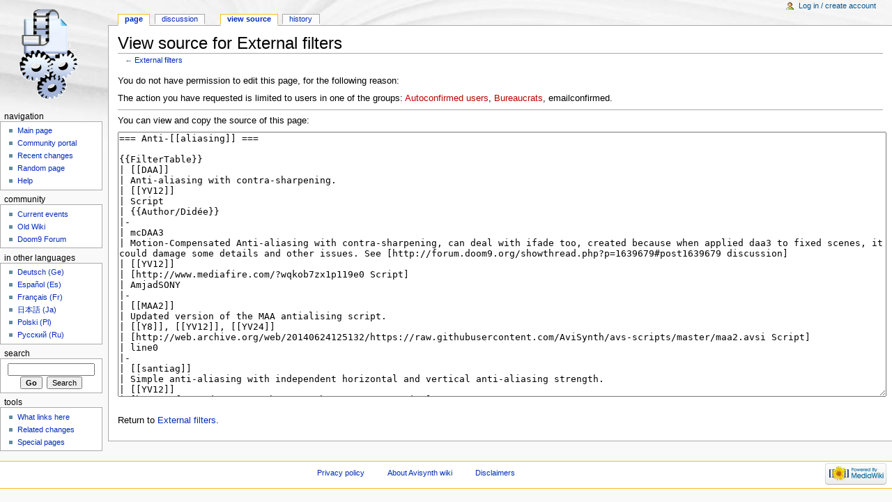

--- FILE ---
content_type: text/html; charset=UTF-8
request_url: http://avisynth.nl/index.php?title=External_filters&action=edit&section=8
body_size: 4845
content:
<!DOCTYPE html>
<html lang="en" dir="ltr" class="client-nojs">
<head>
<title>View source for External filters - Avisynth wiki</title>
<meta charset="UTF-8" />
<meta name="generator" content="MediaWiki 1.19.24" />
<link rel="next" href="http://avisynth.nl/index.php/External_filters" />
<link rel="shortcut icon" href="/favicon.ico" />
<link rel="search" type="application/opensearchdescription+xml" href="/opensearch_desc.php" title="Avisynth wiki (en)" />
<link rel="EditURI" type="application/rsd+xml" href="http://avisynth.nl/api.php?action=rsd" />
<link rel="alternate" type="application/atom+xml" title="Avisynth wiki Atom feed" href="/index.php?title=Special:RecentChanges&amp;feed=atom" />
<link rel="stylesheet" href="http://avisynth.nl/load.php?debug=false&amp;lang=en&amp;modules=mediawiki.legacy.commonPrint%2Cshared%7Cskins.monobook&amp;only=styles&amp;skin=monobook&amp;*" />
<!--[if IE 6]><link rel="stylesheet" href="/skins/monobook/IE60Fixes.css?303" media="screen" /><![endif]-->
<!--[if IE 7]><link rel="stylesheet" href="/skins/monobook/IE70Fixes.css?303" media="screen" /><![endif]--><meta name="ResourceLoaderDynamicStyles" content="" />
<style>a:lang(ar),a:lang(ckb),a:lang(fa),a:lang(kk-arab),a:lang(mzn),a:lang(ps),a:lang(ur){text-decoration:none}a.new,#quickbar a.new{color:#ba0000}

/* cache key: dijkhof_db:resourceloader:filter:minify-css:7:c88e2bcd56513749bec09a7e29cb3ffa */
</style>

<script src="http://avisynth.nl/load.php?debug=false&amp;lang=en&amp;modules=startup&amp;only=scripts&amp;skin=monobook&amp;*"></script>
<script>if(window.mw){
mw.config.set({"wgCanonicalNamespace":"","wgCanonicalSpecialPageName":false,"wgNamespaceNumber":0,"wgPageName":"External_filters","wgTitle":"External filters","wgCurRevisionId":13653,"wgArticleId":20,"wgIsArticle":false,"wgAction":"edit","wgUserName":null,"wgUserGroups":["*"],"wgCategories":[],"wgBreakFrames":true,"wgPageContentLanguage":"en","wgSeparatorTransformTable":["",""],"wgDigitTransformTable":["",""],"wgRelevantPageName":"External_filters","wgRestrictionEdit":[],"wgRestrictionMove":[]});
}</script><script>if(window.mw){
mw.loader.implement("user.options",function($){mw.user.options.set({"ccmeonemails":0,"cols":80,"date":"default","diffonly":0,"disablemail":0,"disablesuggest":0,"editfont":"default","editondblclick":0,"editsection":1,"editsectiononrightclick":0,"enotifminoredits":0,"enotifrevealaddr":0,"enotifusertalkpages":1,"enotifwatchlistpages":0,"extendwatchlist":0,"externaldiff":0,"externaleditor":0,"fancysig":0,"forceeditsummary":0,"gender":"unknown","hideminor":0,"hidepatrolled":0,"highlightbroken":1,"imagesize":2,"justify":0,"math":1,"minordefault":0,"newpageshidepatrolled":0,"nocache":0,"noconvertlink":0,"norollbackdiff":0,"numberheadings":0,"previewonfirst":0,"previewontop":1,"quickbar":5,"rcdays":7,"rclimit":50,"rememberpassword":0,"rows":25,"searchlimit":20,"showhiddencats":0,"showjumplinks":1,"shownumberswatching":1,"showtoc":1,"showtoolbar":1,"skin":"monobook","stubthreshold":0,"thumbsize":2,"underline":2,"uselivepreview":0,"usenewrc":0,"watchcreations":0,"watchdefault":0,"watchdeletion":
0,"watchlistdays":3,"watchlisthideanons":0,"watchlisthidebots":0,"watchlisthideliu":0,"watchlisthideminor":0,"watchlisthideown":0,"watchlisthidepatrolled":0,"watchmoves":0,"wllimit":250,"variant":"en","language":"en","searchNs0":true,"searchNs1":false,"searchNs2":false,"searchNs3":false,"searchNs4":false,"searchNs5":false,"searchNs6":false,"searchNs7":false,"searchNs8":false,"searchNs9":false,"searchNs10":false,"searchNs11":false,"searchNs12":false,"searchNs13":false,"searchNs14":false,"searchNs15":false});;},{},{});mw.loader.implement("user.tokens",function($){mw.user.tokens.set({"editToken":"+\\","watchToken":false});;},{},{});

/* cache key: dijkhof_db:resourceloader:filter:minify-js:7:74a832f2292f1f4d40d425d223444e78 */
}</script>
<script>if(window.mw){
mw.loader.load(["mediawiki.page.startup","mediawiki.legacy.wikibits","mediawiki.legacy.ajax"]);
}</script>
</head>
<body class="mediawiki ltr sitedir-ltr ns-0 ns-subject page-External_filters skin-monobook action-edit">
<div id="globalWrapper">
<div id="column-content"><div id="content">
	<a id="top"></a>
	
	<h1 id="firstHeading" class="firstHeading"><span dir="auto">View source for External filters</span></h1>
	<div id="bodyContent" class="mw-body">
		<div id="siteSub">From Avisynth wiki</div>
		<div id="contentSub">← <a href="/index.php/External_filters" title="External filters">External filters</a></div>
		<div id="jump-to-nav" class="mw-jump">Jump to: <a href="#column-one">navigation</a>, <a href="#searchInput">search</a></div>
		<!-- start content -->
<div id="mw-content-text"><p>You do not have permission to edit this page, for the following reason:
</p>
<div class="permissions-errors">
<p>The action you have requested is limited to users in one of the groups: <a href="/index.php?title=Avisynth_wiki:Autoconfirmed_users&amp;action=edit&amp;redlink=1" class="new" title="Avisynth wiki:Autoconfirmed users (page does not exist)">Autoconfirmed users</a>, <a href="/index.php?title=Avisynth_wiki:Bureaucrats&amp;action=edit&amp;redlink=1" class="new" title="Avisynth wiki:Bureaucrats (page does not exist)">Bureaucrats</a>, emailconfirmed.
</p>
</div>
<hr />
<p>You can view and copy the source of this page:
</p><textarea readonly="" accesskey="," id="wpTextbox1" cols="80" rows="25" style="" lang="en" dir="ltr" name="wpTextbox1">=== Anti-[[aliasing]] ===

{{FilterTable}}
| [[DAA]]
| Anti-aliasing with contra-sharpening.
| [[YV12]]
| Script
| {{Author/Didée}}
|-
| mcDAA3
| Motion-Compensated Anti-aliasing with contra-sharpening, can deal with ifade too, created because when applied daa3 to fixed scenes, it could damage some details and other issues. See [http://forum.doom9.org/showthread.php?p=1639679#post1639679 discussion]
| [[YV12]]
| [http://www.mediafire.com/?wqkob7zx1p119e0 Script]
| AmjadSONY
|-
| [[MAA2]]
| Updated version of the MAA antialising script.
| [[Y8]], [[YV12]], [[YV24]]
| [http://web.archive.org/web/20140624125132/https://raw.githubusercontent.com/AviSynth/avs-scripts/master/maa2.avsi Script]
| line0
|-
| [[santiag]]
| Simple anti-aliasing with independent horizontal and vertical anti-aliasing strength.
| [[YV12]]
| [http://forum.doom9.org/showpost.php?p=1393006 Script]
| {{Author/cretindesalpes}}
|-
| SharpAAMCmod
| High quality MoComped AntiAliasing script, also a line darkener since it uses edge masking to apply tweakable warp-sharpening, "normal" sharpening and line darkening with optional temporal stabilization of these edges. Part of [[AnimeIVTC]]. See [http://forum.doom9.org/showthread.php?t=138305] and [http://forum.doom9.org/showthread.php?t=140031]
| [[YV12]]
| Script
| thetoof
|-
| [[TIsophote]]
| A level-set (isophote) smoothing filter.
| [[YUY2]], [[YV12]]
| [http://web.archive.org/web/20070222162751/http://bengal.missouri.edu/~kes25c/TIsophotev091.zip Plugin]
| {{Author/tritical}}
|-
|[[xaa]]
|Versatile anti-aliasing script.
|[[Y8]], [[YV12]], [[YV24]]
|[http://www.mediafire.com/download/sygi04y47eknvc2/xaa_v1.1.1.avsi Script]
|Desbreko
|}
</textarea><div class="templatesUsed"></div><p id="mw-returnto">Return to <a href="/index.php/External_filters" title="External filters">External filters</a>.</p>
</div><div class="printfooter">
Retrieved from "<a href="http://avisynth.nl/index.php/External_filters">http://avisynth.nl/index.php/External_filters</a>"</div>
		<div id='catlinks' class='catlinks catlinks-allhidden'></div>		<!-- end content -->
				<div class="visualClear"></div>
	</div>
</div></div>
<div id="column-one">
	<div id="p-cactions" class="portlet">
		<h5>Views</h5>
		<div class="pBody">
			<ul>
				<li id="ca-nstab-main" class="selected"><a href="/index.php/External_filters" primary="1" context="subject" title="View the content page [c]" accesskey="c">Page</a></li>
				<li id="ca-talk"><a href="/index.php/Talk:External_filters" primary="1" context="talk" title="Discussion about the content page [t]" accesskey="t">Discussion</a></li>
				<li id="ca-viewsource" class="selected"><a href="/index.php?title=External_filters&amp;action=edit" primary="1" title="This page is protected.&#10;You can view its source [e]" accesskey="e">View source</a></li>
				<li id="ca-history"><a href="/index.php?title=External_filters&amp;action=history" rel="archives" title="Past revisions of this page [h]" accesskey="h">History</a></li>
			</ul>
		</div>
	</div>
	<div class="portlet" id="p-personal">
		<h5>Personal tools</h5>
		<div class="pBody">
			<ul>
				<li id="pt-login"><a href="/index.php?title=Special:UserLogin&amp;returnto=External+filters&amp;returntoquery=action%3Dedit%26section%3D8" title="You are encouraged to log in; however, it is not mandatory [o]" accesskey="o">Log in / create account</a></li>
			</ul>
		</div>
	</div>
	<div class="portlet" id="p-logo">
<a href="/index.php/Main_Page" style="background-image: url(/skins/common/images/avisynth-logo-gears-mod.png);" title="Visit the main page"></a>
	</div>
	<div class="generated-sidebar portlet" id="p-navigation">
		<h5>Navigation</h5>
		<div class='pBody'>
			<ul>
				<li id="n-mainpage-description"><a href="/index.php/Main_Page" title="Visit the main page [z]" accesskey="z">Main page</a></li>
				<li id="n-portal"><a href="/index.php/Avisynth_wiki:Community_portal" title="About the project, what you can do, where to find things">Community portal</a></li>
				<li id="n-recentchanges"><a href="/index.php/Special:RecentChanges" title="A list of recent changes in the wiki [r]" accesskey="r">Recent changes</a></li>
				<li id="n-randompage"><a href="/index.php/Special:Random" title="Load a random page [x]" accesskey="x">Random page</a></li>
				<li id="n-help"><a href="/index.php/Help:Contents" title="The place to find out">Help</a></li>
			</ul>
		</div>
	</div>
	<div class="generated-sidebar portlet" id="p-community">
		<h5>community</h5>
		<div class='pBody'>
			<ul>
				<li id="n-currentevents"><a href="/index.php/Avisynth_wiki:Current_events" title="Find background information on current events">Current events</a></li>
				<li id="n-Old-Wiki"><a href="http://avisynth.nl/index.php/Template:OldWiki" rel="nofollow">Old Wiki</a></li>
				<li id="n-Doom9-Forum"><a href="http://forum.doom9.org" rel="nofollow">Doom9 Forum</a></li>
			</ul>
		</div>
	</div>
	<div class="generated-sidebar portlet" id="p-in_other_languages">
		<h5>in other languages</h5>
		<div class='pBody'>
			<ul>
				<li id="n-Deutsch-.28Ge.29"><a href="/index.php/Main_Page/de">Deutsch (Ge)</a></li>
				<li id="n-Espa.C3.B1ol-.28Es.29"><a href="/index.php/Main_Page/es">Español (Es)</a></li>
				<li id="n-Fran.C3.A7ais-.28Fr.29"><a href="/index.php/Main_Page/fr">Français (Fr)</a></li>
				<li id="n-.E6.97.A5.E6.9C.AC.E8.AA.9E-.28Ja.29"><a href="http://www.avisynth.info" rel="nofollow">日本語 (Ja)</a></li>
				<li id="n-Polski-.28Pl.29"><a href="/index.php/Strona_g%C5%82%C3%B3wna">Polski (Pl)</a></li>
				<li id="n-.D0.A0.D1.83.D1.81.D1.81.D0.BA.D0.B8.D0.B9-.28Ru.29"><a href="/index.php/Main_Page/ru">Русский (Ru)</a></li>
			</ul>
		</div>
	</div>
	<div id="p-search" class="portlet">
		<h5><label for="searchInput">Search</label></h5>
		<div id="searchBody" class="pBody">
			<form action="/index.php" id="searchform">
				<input type='hidden' name="title" value="Special:Search"/>
				<input type="search" name="search" title="Search Avisynth wiki [f]" accesskey="f" id="searchInput" />
				<input type="submit" name="go" value="Go" title="Go to a page with this exact name if exists" id="searchGoButton" class="searchButton" />&#160;
				<input type="submit" name="fulltext" value="Search" title="Search the pages for this text" id="mw-searchButton" class="searchButton" />
			</form>
		</div>
	</div>
	<div class="portlet" id="p-tb">
		<h5>Tools</h5>
		<div class="pBody">
			<ul>
				<li id="t-whatlinkshere"><a href="/index.php/Special:WhatLinksHere/External_filters" title="A list of all wiki pages that link here [j]" accesskey="j">What links here</a></li>
				<li id="t-recentchangeslinked"><a href="/index.php/Special:RecentChangesLinked/External_filters" title="Recent changes in pages linked from this page [k]" accesskey="k">Related changes</a></li>
				<li id="t-specialpages"><a href="/index.php/Special:SpecialPages" title="A list of all special pages [q]" accesskey="q">Special pages</a></li>
			</ul>
		</div>
	</div>
</div><!-- end of the left (by default at least) column -->
<div class="visualClear"></div>
<div id="footer">
	<div id="f-poweredbyico">
		<a href="//www.mediawiki.org/"><img src="/skins/common/images/poweredby_mediawiki_88x31.png" alt="Powered by MediaWiki" width="88" height="31" /></a>
	</div>
	<ul id="f-list">
		<li id="privacy"><a href="/index.php/Avisynth_wiki:Privacy_policy" title="Avisynth wiki:Privacy policy">Privacy policy</a></li>
		<li id="about"><a href="/index.php/Avisynth_wiki:About" title="Avisynth wiki:About">About Avisynth wiki</a></li>
		<li id="disclaimer"><a href="/index.php/Avisynth_wiki:General_disclaimer" title="Avisynth wiki:General disclaimer">Disclaimers</a></li>
	</ul>
</div>
</div>
<script>if(window.mw){
mw.loader.load(["mediawiki.user","mediawiki.page.ready"], null, true);
}</script>
<!-- Served in 2.798 secs. --></body></html>

--- FILE ---
content_type: text/javascript; charset=utf-8
request_url: http://avisynth.nl/load.php?debug=false&lang=en&modules=startup&only=scripts&skin=monobook&*
body_size: 2690
content:
var isCompatible=function(){if(navigator.appVersion.indexOf('MSIE')!==-1&&parseFloat(navigator.appVersion.split('MSIE')[1])<6){return false;}return true;};var startUp=function(){mw.config=new mw.Map(true);mw.loader.addSource({"local":{"loadScript":"/load.php","apiScript":"/api.php"}});mw.loader.register([["site","1723379283",[],"site"],["noscript","1723379283",[],"noscript"],["startup","1769010042",[],"startup"],["user","1723379283",[],"user"],["user.groups","1723379283",[],"user"],["user.options","1769010042",[],"private"],["user.cssprefs","1769010042",["mediawiki.user"],"private"],["user.tokens","1723379283",[],"private"],["filepage","1723379283",[]],["skins.chick","1723379283",[]],["skins.cologneblue","1723379283",[]],["skins.modern","1723379283",[]],["skins.monobook","1723379283",[]],["skins.nostalgia","1723379283",[]],["skins.simple","1723379283",[]],["skins.standard","1723379283",[]],["skins.vector","1723379283",[]],["jquery","1723379283",[]],["jquery.appear","1723379283",[]],[
"jquery.arrowSteps","1723379283",[]],["jquery.async","1723379283",[]],["jquery.autoEllipsis","1723379283",["jquery.highlightText"]],["jquery.byteLength","1723379283",[]],["jquery.byteLimit","1723379283",["jquery.byteLength"]],["jquery.checkboxShiftClick","1723379283",[]],["jquery.client","1723379283",[]],["jquery.collapsibleTabs","1723379283",[]],["jquery.color","1723379283",["jquery.colorUtil"]],["jquery.colorUtil","1723379283",[]],["jquery.cookie","1723379283",[]],["jquery.delayedBind","1723379283",[]],["jquery.expandableField","1723379283",["jquery.delayedBind"]],["jquery.farbtastic","1723379283",["jquery.colorUtil"]],["jquery.footHovzer","1723379283",[]],["jquery.form","1723379283",[]],["jquery.getAttrs","1723379283",[]],["jquery.highlightText","1723379283",[]],["jquery.hoverIntent","1723379283",[]],["jquery.json","1723379283",[]],["jquery.localize","1723379283",[]],["jquery.makeCollapsible","1764786269",[]],["jquery.messageBox","1723379283",[]],["jquery.mockjax","1723379283",[]],[
"jquery.mw-jump","1723379283",[]],["jquery.mwExtension","1723379283",[]],["jquery.placeholder","1723379283",[]],["jquery.qunit","1723379283",[]],["jquery.qunit.completenessTest","1723379283",["jquery.qunit"]],["jquery.spinner","1723379283",[]],["jquery.suggestions","1723379283",["jquery.autoEllipsis"]],["jquery.tabIndex","1723379283",[]],["jquery.tablesorter","1764786269",["jquery.mwExtension"]],["jquery.textSelection","1723379283",[]],["jquery.validate","1723379283",[]],["jquery.xmldom","1723379283",[]],["jquery.tipsy","1723379283",[]],["jquery.ui.core","1723379283",["jquery"],"jquery.ui"],["jquery.ui.widget","1723379283",[],"jquery.ui"],["jquery.ui.mouse","1723379283",["jquery.ui.widget"],"jquery.ui"],["jquery.ui.position","1723379283",[],"jquery.ui"],["jquery.ui.draggable","1723379283",["jquery.ui.core","jquery.ui.mouse","jquery.ui.widget"],"jquery.ui"],["jquery.ui.droppable","1723379283",["jquery.ui.core","jquery.ui.mouse","jquery.ui.widget","jquery.ui.draggable"],"jquery.ui"],[
"jquery.ui.resizable","1723379283",["jquery.ui.core","jquery.ui.widget","jquery.ui.mouse"],"jquery.ui"],["jquery.ui.selectable","1723379283",["jquery.ui.core","jquery.ui.widget","jquery.ui.mouse"],"jquery.ui"],["jquery.ui.sortable","1723379283",["jquery.ui.core","jquery.ui.widget","jquery.ui.mouse"],"jquery.ui"],["jquery.ui.accordion","1723379283",["jquery.ui.core","jquery.ui.widget"],"jquery.ui"],["jquery.ui.autocomplete","1723379283",["jquery.ui.core","jquery.ui.widget","jquery.ui.position"],"jquery.ui"],["jquery.ui.button","1723379283",["jquery.ui.core","jquery.ui.widget"],"jquery.ui"],["jquery.ui.datepicker","1723379283",["jquery.ui.core"],"jquery.ui"],["jquery.ui.dialog","1723379283",["jquery.ui.core","jquery.ui.widget","jquery.ui.button","jquery.ui.draggable","jquery.ui.mouse","jquery.ui.position","jquery.ui.resizable"],"jquery.ui"],["jquery.ui.progressbar","1723379283",["jquery.ui.core","jquery.ui.widget"],"jquery.ui"],["jquery.ui.slider","1723379283",["jquery.ui.core",
"jquery.ui.widget","jquery.ui.mouse"],"jquery.ui"],["jquery.ui.tabs","1723379283",["jquery.ui.core","jquery.ui.widget"],"jquery.ui"],["jquery.effects.core","1723379283",["jquery"],"jquery.ui"],["jquery.effects.blind","1723379283",["jquery.effects.core"],"jquery.ui"],["jquery.effects.bounce","1723379283",["jquery.effects.core"],"jquery.ui"],["jquery.effects.clip","1723379283",["jquery.effects.core"],"jquery.ui"],["jquery.effects.drop","1723379283",["jquery.effects.core"],"jquery.ui"],["jquery.effects.explode","1723379283",["jquery.effects.core"],"jquery.ui"],["jquery.effects.fade","1723379283",["jquery.effects.core"],"jquery.ui"],["jquery.effects.fold","1723379283",["jquery.effects.core"],"jquery.ui"],["jquery.effects.highlight","1723379283",["jquery.effects.core"],"jquery.ui"],["jquery.effects.pulsate","1723379283",["jquery.effects.core"],"jquery.ui"],["jquery.effects.scale","1723379283",["jquery.effects.core"],"jquery.ui"],["jquery.effects.shake","1723379283",["jquery.effects.core"],
"jquery.ui"],["jquery.effects.slide","1723379283",["jquery.effects.core"],"jquery.ui"],["jquery.effects.transfer","1723379283",["jquery.effects.core"],"jquery.ui"],["mediawiki","1723379283",[]],["mediawiki.api","1723379283",["mediawiki.util"]],["mediawiki.api.category","1723379283",["mediawiki.api","mediawiki.Title"]],["mediawiki.api.edit","1723379283",["mediawiki.api","mediawiki.Title"]],["mediawiki.api.parse","1723379283",["mediawiki.api"]],["mediawiki.api.titleblacklist","1723379283",["mediawiki.api","mediawiki.Title"]],["mediawiki.api.watch","1723379283",["mediawiki.api","mediawiki.user"]],["mediawiki.debug","1723379283",["jquery.footHovzer"]],["mediawiki.debug.init","1723379283",["mediawiki.debug"]],["mediawiki.feedback","1723379283",["mediawiki.api.edit","mediawiki.Title","mediawiki.jqueryMsg","jquery.ui.dialog"]],["mediawiki.htmlform","1723379283",[]],["mediawiki.Title","1723379283",["mediawiki.util"]],["mediawiki.Uri","1723379283",[]],["mediawiki.user","1723379283",[
"jquery.cookie"]],["mediawiki.util","1764786269",["jquery.client","jquery.cookie","jquery.messageBox","jquery.mwExtension"]],["mediawiki.action.edit","1723379283",["jquery.textSelection","jquery.byteLimit"]],["mediawiki.action.history","1723379283",["jquery.ui.button"],"mediawiki.action.history"],["mediawiki.action.history.diff","1723379283",[],"mediawiki.action.history"],["mediawiki.action.view.dblClickEdit","1723379283",["mediawiki.util"]],["mediawiki.action.view.metadata","1764833615",[]],["mediawiki.action.view.rightClickEdit","1723379283",[]],["mediawiki.action.watch.ajax","1765027620",["mediawiki.api.watch","mediawiki.util"]],["mediawiki.language","1723379283",[]],["mediawiki.jqueryMsg","1723379283",["mediawiki.language","mediawiki.util"]],["mediawiki.libs.jpegmeta","1723379283",[]],["mediawiki.page.ready","1723379283",["jquery.checkboxShiftClick","jquery.makeCollapsible","jquery.placeholder","jquery.mw-jump","mediawiki.util"]],["mediawiki.page.startup","1723379283",[
"jquery.client","mediawiki.util"]],["mediawiki.special","1723379283",[]],["mediawiki.special.block","1723379283",["mediawiki.util"]],["mediawiki.special.changeemail","1723379283",["mediawiki.util"]],["mediawiki.special.changeslist","1723379283",["jquery.makeCollapsible"]],["mediawiki.special.movePage","1723379283",["jquery.byteLimit"]],["mediawiki.special.preferences","1723379283",[]],["mediawiki.special.recentchanges","1723379283",["mediawiki.special"]],["mediawiki.special.search","1723379283",[]],["mediawiki.special.undelete","1723379283",[]],["mediawiki.special.upload","1723379283",["mediawiki.libs.jpegmeta","mediawiki.util"]],["mediawiki.special.javaScriptTest","1723379283",["jquery.qunit"]],["mediawiki.tests.qunit.testrunner","1723379283",["jquery.qunit","jquery.qunit.completenessTest","mediawiki.page.startup","mediawiki.page.ready"]],["mediawiki.legacy.ajax","1723379283",["mediawiki.util","mediawiki.legacy.wikibits"]],["mediawiki.legacy.commonPrint","1723379283",[]],[
"mediawiki.legacy.config","1723379283",["mediawiki.legacy.wikibits"]],["mediawiki.legacy.IEFixes","1723379283",["mediawiki.legacy.wikibits"]],["mediawiki.legacy.mwsuggest","1723379283",["mediawiki.legacy.wikibits"]],["mediawiki.legacy.preview","1723379283",["mediawiki.legacy.wikibits"]],["mediawiki.legacy.protect","1723379283",["mediawiki.legacy.wikibits","jquery.byteLimit"]],["mediawiki.legacy.shared","1723379283",[]],["mediawiki.legacy.oldshared","1723379283",[]],["mediawiki.legacy.upload","1723379283",["mediawiki.legacy.wikibits","mediawiki.util"]],["mediawiki.legacy.wikibits","1723379283",["mediawiki.util"]],["mediawiki.legacy.wikiprintable","1723379283",[]]]);mw.config.set({"wgLoadScript":"/load.php","debug":false,"skin":"monobook","stylepath":"/skins","wgUrlProtocols":"http\\:\\/\\/|https\\:\\/\\/|ftp\\:\\/\\/|irc\\:\\/\\/|ircs\\:\\/\\/|gopher\\:\\/\\/|telnet\\:\\/\\/|nntp\\:\\/\\/|worldwind\\:\\/\\/|mailto\\:|news\\:|svn\\:\\/\\/|git\\:\\/\\/|mms\\:\\/\\/|\\/\\/","wgArticlePath"
:"/index.php/$1","wgScriptPath":"","wgScriptExtension":".php","wgScript":"/index.php","wgVariantArticlePath":false,"wgActionPaths":{},"wgServer":"http://avisynth.nl","wgUserLanguage":"en","wgContentLanguage":"en","wgVersion":"1.19.24","wgEnableAPI":true,"wgEnableWriteAPI":true,"wgDefaultDateFormat":"dmy","wgMonthNames":["","January","February","March","April","May","June","July","August","September","October","November","December"],"wgMonthNamesShort":["","Jan","Feb","Mar","Apr","May","Jun","Jul","Aug","Sep","Oct","Nov","Dec"],"wgMainPageTitle":"Main Page","wgFormattedNamespaces":{"-2":"Media","-1":"Special","0":"","1":"Talk","2":"User","3":"User talk","4":"Avisynth wiki","5":"Avisynth wiki talk","6":"File","7":"File talk","8":"MediaWiki","9":"MediaWiki talk","10":"Template","11":"Template talk","12":"Help","13":"Help talk","14":"Category","15":"Category talk"},"wgNamespaceIds":{"media":-2,"special":-1,"":0,"talk":1,"user":2,"user_talk":3,"avisynth_wiki":4,"avisynth_wiki_talk":5,"file"
:6,"file_talk":7,"mediawiki":8,"mediawiki_talk":9,"template":10,"template_talk":11,"help":12,"help_talk":13,"category":14,"category_talk":15,"image":6,"image_talk":7,"project":4,"project_talk":5},"wgSiteName":"Avisynth wiki","wgFileExtensions":["png","gif","jpg","jpeg","avs","avsi"],"wgDBname":"dijkhof_db","wgFileCanRotate":true,"wgAvailableSkins":{"simple":"Simple","monobook":"MonoBook","modern":"Modern","nostalgia":"Nostalgia","myskin":"MySkin","chick":"Chick","cologneblue":"CologneBlue","standard":"Standard","vector":"Vector"},"wgExtensionAssetsPath":"/extensions","wgCookiePrefix":"dijkhof_db","wgResourceLoaderMaxQueryLength":-1,"wgCaseSensitiveNamespaces":[]});};if(isCompatible()){document.write("\x3cscript src=\"/load.php?debug=false\x26amp;lang=en\x26amp;modules=jquery%2Cmediawiki\x26amp;only=scripts\x26amp;skin=monobook\x26amp;version=20150331T132339Z\"\x3e\x3c/script\x3e");}delete isCompatible;;

/* cache key: dijkhof_db:resourceloader:filter:minify-js:7:f59536c6d82405b3eab1657a9bcf6f95 */
